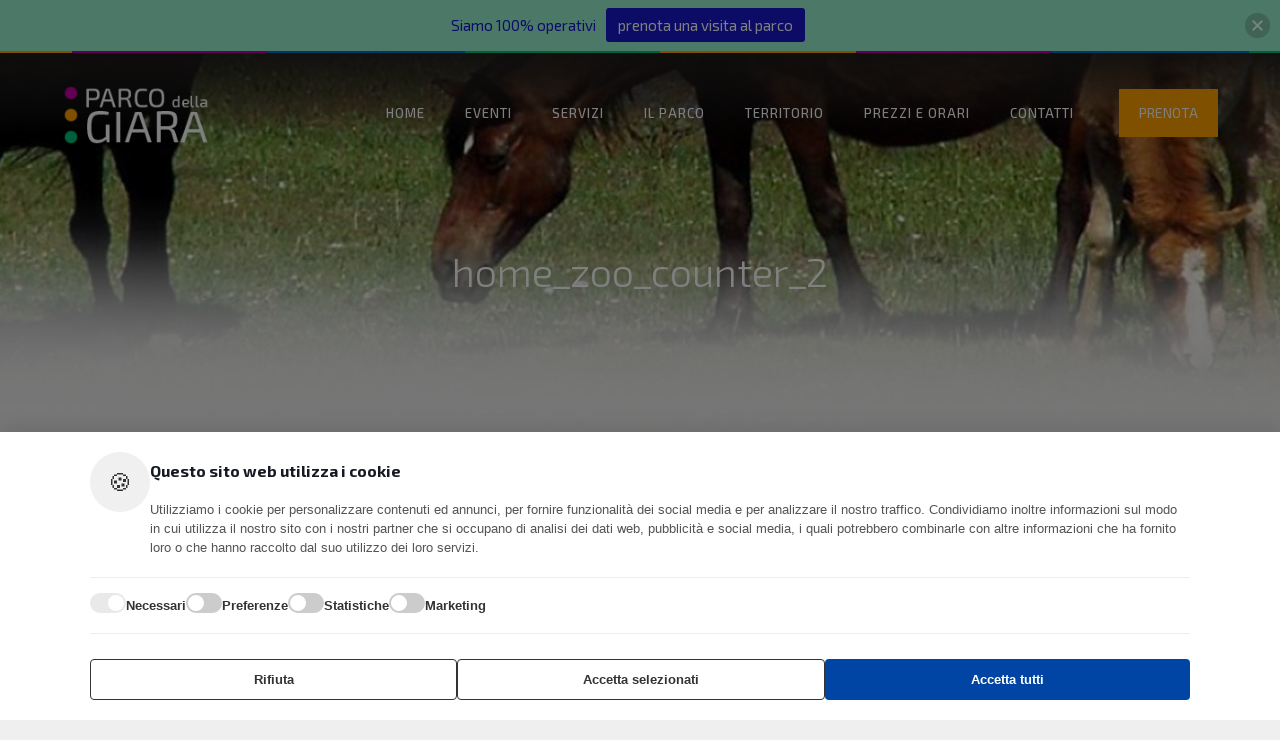

--- FILE ---
content_type: application/x-javascript;charset=UTF-8
request_url: https://www.tripadvisor.com/wejs?wtype=cdsratingsonlywide&uniq=567&locationId=4040830&lang=it&border=true&shadow=false&display_version=2
body_size: 198
content:
(function(t,r,i,p){i=t.createElement(r);i.src="https://www.tripadvisor.it/WidgetEmbed-cdsratingsonlywide?border=true&shadow=false&locationId=4040830&display_version=2&uniq=567&lang=it";i.async=true;p=t.getElementsByTagName(r)[0];p.parentNode.insertBefore(i,p)})(document,"script");
